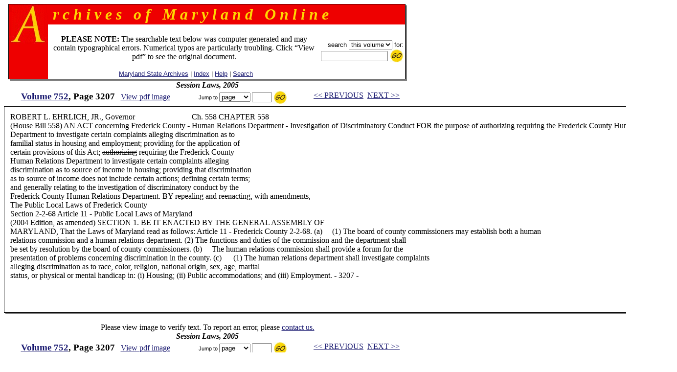

--- FILE ---
content_type: text/html
request_url: https://msa.maryland.gov/megafile/msa/speccol/sc2900/sc2908/000001/000752/html/am752--3207.html
body_size: 12783
content:

<html>
<head>
<title>Archives of Maryland, Volume  0752, Page 3207 - Session Laws, 2005</title>
<LINK REL=stylesheet HREF="/megafile/msa/speccol/sc2900/sc2908/html/styles.css" TYPE="text/css">
<script src="../../../js/jump.js"></script>
</head>
<BODY text="black" link="#191970" vlink="#CD0000" bgColor="white">
<center>
<FORM METHOD=get ACTION="https://query.msa.maryland.gov/texis/search" style="margin:0;">

<table width="98%" cellspacing="0" cellpadding="0" border="0">
<tr>
	<td rowspan="4" width="1" bgcolor="black"><img src="../../../images/clear.gif" width="1" height="1" alt="clear space"></td>
	<td colspan="2" bgcolor="black" height="1"><img src="../../../images/clear.gif" width="1" height="1" alt="clear space"></td>
	<td rowspan="4" bgcolor="black" width="1"><img src="../../../images/clear.gif" width="1" height="1" alt="clear space"></td>
	<td rowspan="5" valign="top" bgcolor="gray" width="3"><img src="../../../images/white.gif" width="3" height="3" alt="white space"></td>
</tr>
<tr>
<td rowspan="2" valign="top" bgcolor="#EE0000" width="80" align="right">
		<IMG height="80" alt="A" src="../../../images/a.gif" width="80"></TD>
    <TD width="100%" bgColor="#EE0000">
      <TABLE cellPadding=0 width="80%" border="0">
        <TBODY>
        <TR>
          <TD><B><I><font size="+3" face="century schoolbook" color="#FFD700">
&nbsp;r&nbsp;c&nbsp;h&nbsp;i&nbsp;v&nbsp;e&nbsp;s&nbsp;&nbsp;&nbsp;o&nbsp;f&nbsp;&nbsp;&nbsp;M&nbsp;a&nbsp;r&nbsp;y&nbsp;l&nbsp;a&nbsp;n&nbsp;d&nbsp;&nbsp;&nbsp;O&nbsp;n&nbsp;l&nbsp;i&nbsp;n&nbsp;e
</font></I></B></TD></TR></TBODY></TABLE>
	</td>
</tr>
<tr>
<!--htdig_noindex-->
	<td width="100%" height="50">
		<table width="100%">
		<tr><td align="center"><br>
 <font-size="+1"><b>PLEASE NOTE:</b> The searchable text below was computer generated and may contain typographical errors. Numerical typos are particularly troubling. Click �View pdf� to see the original document. </font>
<br><br>
		    <span class="hel">&nbsp;
		    <a href="http://www.mdsa.net">Maryland State Archives</a> |
		    <a href="/megafile/msa/speccol/sc2900/sc2908/html/index.html">Index</a> |  	
		    <a href="/megafile/msa/speccol/sc2900/sc2908/html/help.html">Help</a> |    		
		    <a href="/megafile/msa/speccol/sc2900/sc2908/html/search.html">Search</a></span></td> 	

		    <td align="right"><span class="hel"><nobr>search 
<!--/htdig_noindex-->

<INPUT TYPE="HIDDEN" NAME="dropXSL" VALUE="html">
<INPUT TYPE=hidden NAME=opts VALUE="adv">
<INPUT TYPE=hidden NAME=pr VALUE="aom_coll">


      <select name="uq">

             <option value="http://aomol.msa.maryland.gov/000001/000752/*">this volume
             <option value="http://aomol.msa.maryland.gov/*">all volumes

      </select>

	for:</nobr><BR>
	<nobr><input type="text" name="query" size="15">
	<input type="image" src="../../../images/submitimg.gif" align="absmiddle" border="0"  name="input" alt="Submit your search"></nobr>
	</span></td></tr>
	</table>

</td></tr>
<tr><td colspan="2" height="1" bgcolor="black"><img src="../../../images/clear.gif" width="1" height="1" alt="clear space"></td></tr>
<tr><td colspan="4" height="3" bgcolor="gray"><img src="../../../images/white.gif" width="3" height="3" alt="white space"></td></tr>
</table>
</form>

<i><B>Session Laws, 2005</B></i><br>
<!--htdig_noindex-->
	<table width="100%">

	<tr><td align="center" nowrap="nowrap"  valign="top">
	    <span class="timlg2"><a href="./index.html">
	    Volume  752</a>, Page 3207</span>&nbsp;&nbsp;
<!--/htdig_noindex-->
<span class="timsm1"><a href="../pdf/am752--3207.pdf">View pdf image </a></span>
</td>
	<td align="center" valign="top" nowrap="nowrap">
	<form onsubmit="return jump(event, this);" style="margin:0;">
	<input type="hidden" name="basedir" value="/megafile/msa/speccol/sc2900/sc2908/">
	<input type="hidden" name="volume" value="000752">
<!--htdig_noindex-->
	<span class="helsm"><nobr>&nbsp;Jump to
<select name="type"><option>page</option><option>volume</option></select>
<input type="text" name="number" size="3">
<input type="image" src="../../../images/submitimg.gif" align="absmiddle" border="0"  name="input" alt="Submit you search">&nbsp;</nobr></span></form></td>
<td valign="top" nowrap="nowrap" align="center"><span class="timsm1"><nobr>
<!--/htdig_noindex-->
&nbsp;&nbsp;<a href="am752--3206d.html">&lt;&lt; PREVIOUS</a>&nbsp;&nbsp;<a href="am752--3208.html">NEXT &gt;&gt;</a>

</nobr></span>
		</td>
	</tr>
	</table>


<table cellpadding="0" cellspacing="0" border="0">
<tr>
	<td rowspan="3" width="1" bgcolor="black"><img src="../../../images/clear.gif" width="1" height="1" alt="clear space"></td>
	<td colspan="2" bgcolor="black" height="1"><img src="../../../images/clear.gif" width="1" height="1" alt="clear space"></td>
	<td rowspan="3" bgcolor="black" width="1"><img src="../../../images/clear.gif" width="1" height="1" alt="clear space"></td>
	<td rowspan="4" valign="top" bgcolor="gray" width="3"><img src="../../../images/white.gif" width="3" height="3" alt="white space"></td>
</tr>
<tr>
	<td>
<TABLE BORDER="0" CELLSPACING="4" CELLPADDING="0">
<tr>
<TD VALIGN="TOP" NOWRAP="nowrap">
</td>
<TD VALIGN="TOP" NOWRAP="nowrap">
</td>
<TD VALIGN="TOP" NOWRAP="nowrap">
</td>
<TD VALIGN="TOP" NOWRAP="nowrap">
</td>
<TD VALIGN="TOP" NOWRAP="nowrap">
</td>
</tr>
<tr valign="top">
<TD VALIGN="TOP" NOWRAP="nowrap">
</td>
<TD VALIGN="TOP" NOWRAP="nowrap">
</td>
<TD VALIGN="TOP" NOWRAP="nowrap">
</td>
</tr>
<tr valign="top">
<TD VALIGN="TOP" NOWRAP="nowrap">
</td>
<TD VALIGN="TOP" NOWRAP="nowrap">
</td>
<TD VALIGN="TOP" NOWRAP="nowrap">
ROBERT L. EHRLICH, JR., Governor&nbsp; &nbsp; &nbsp; &nbsp; &nbsp; &nbsp; &nbsp; &nbsp; &nbsp; &nbsp; &nbsp; &nbsp; &nbsp; &nbsp; &nbsp;Ch. 558
CHAPTER 558<br>

(House Bill 558)
AN ACT concerning
Frederick   County   -   Human   Relations   Department   -   Investigation   of
Discriminatory Conduct
FOR the purpose of <strike>authorizing</strike> requiring the Frederick County Human Relations<br>

Department to investigate certain complaints alleging discrimination as to<br>

familial status in housing and employment; providing for the application of<br>

certain provisions of this Act; <strike>authorizing</strike> requiring the Frederick County<br>

Human Relations Department to investigate certain complaints alleging<br>

discrimination as to source of income in housing; providing that discrimination<br>

as to source of income does not include certain actions; defining certain terms;<br>

and generally relating to the investigation of discriminatory conduct by the<br>

Frederick County Human Relations Department.
BY repealing and reenacting, with amendments,<br>

The Public Local Laws of Frederick County<br>

Section 2-2-68
Article 11 - Public Local Laws of Maryland<br>

(2004 Edition, as amended)
SECTION 1. BE IT ENACTED BY THE GENERAL ASSEMBLY OF<br>

MARYLAND, That the Laws of Maryland read as follows:
Article 11 - Frederick County
2-2-68.
(a)&nbsp; &nbsp; &nbsp;(1) The board of county commissioners may establish both a human<br>

relations commission and a human relations department.
(2)  The functions and duties of the commission and the department shall<br>

be set by resolution by the board of county commissioners.
(b)&nbsp; &nbsp; &nbsp;The human relations commission shall provide a forum for the<br>

presentation of problems concerning discrimination in the county.
(c)&nbsp; &nbsp; &nbsp; (1) The human relations department shall investigate complaints<br>

alleging discrimination as to race, color, religion, national origin, sex, age, marital<br>

status, or physical or mental handicap in:
(i)      Housing;
(ii)     Public accommodations; and
(iii)   Employment.
- 3207 -
</td>
<TD VALIGN="TOP" NOWRAP="nowrap">
</td>
<TD VALIGN="TOP" NOWRAP="nowrap">
</td>
</tr>
<tr valign="top">
<TD VALIGN="TOP" NOWRAP="nowrap">
</td>
<TD VALIGN="TOP" NOWRAP="nowrap">
</td>
<TD VALIGN="TOP" NOWRAP="nowrap">
</td>
</tr>
<tr>
<TD VALIGN="TOP" NOWRAP="nowrap">
</td>
<TD VALIGN="TOP" NOWRAP="nowrap">
</td>
<TD VALIGN="TOP" NOWRAP="nowrap">
</td>
<TD VALIGN="TOP" NOWRAP="nowrap">
</td>
<TD VALIGN="TOP" NOWRAP="nowrap">
</td>
</tr>
</table>
<br><br>&nbsp;
	</td>
	<td width="3"><img src="../../../images/clear.gif" width="3" height="1" alt="clear space"></td></tr>
<tr>	<td colspan="2" height="1" bgcolor="black">
	<img src="../../../images/clear.gif" width="1" height="1" alt="clear space"></td></tr>
<tr>	<td colspan="4" height="3" bgcolor="gray">
	<img src="../../../images/white.gif" width="3" height="3" alt="white space"></td></tr></table><BR>

<!--htdig_noindex--><span class="timsm1">Please view image to verify text.  To report an error, please <a href="mailto:mdlegal@mdarchives.state.md.us?subject=Volume  000752, Page 3207">contact us.</a></span><br><!--/htdig_noindex--><i><B>Session Laws, 2005</B></i><br>
<!--htdig_noindex-->
	<table width="100%">

	<tr><td align="center" nowrap="nowrap"  valign="top">
	    <span class="timlg2"><a href="./index.html">
	    Volume  752</a>, Page 3207</span>&nbsp;&nbsp;
<!--/htdig_noindex-->
<span class="timsm1"><a href="../pdf/am752--3207.pdf">View pdf image </a></span>
</td>
	<td align="center" valign="top" nowrap="nowrap">
	<form onsubmit="return jump(event, this);" style="margin:0;">
	<input type="hidden" name="basedir" value="/megafile/msa/speccol/sc2900/sc2908/">
	<input type="hidden" name="volume" value="000752">
<!--htdig_noindex-->
	<span class="helsm"><nobr>&nbsp;Jump to
<select name="type"><option>page</option><option>volume</option></select>
<input type="text" name="number" size="3">
<input type="image" src="../../../images/submitimg.gif" align="absmiddle" border="0"  name="input" alt="Submit you search">&nbsp;</nobr></span></form></td>
<td valign="top" nowrap="nowrap" align="center"><span class="timsm1"><nobr>
<!--/htdig_noindex-->
&nbsp;&nbsp;<a href="am752--3206d.html">&lt;&lt; PREVIOUS</a>&nbsp;&nbsp;<a href="am752--3208.html">NEXT &gt;&gt;</a>

</nobr></span>
		</td>
	</tr>
	</table>

<!--htdig_noindex-->
<center>
<p><table border=0  align=center>
<tr>
<td>
<P>
<br>
<b>
This web site is presented for reference purposes under the doctrine of fair use.  When this material is used, in whole or in part, proper citation and credit must be attributed to the Maryland State Archives. PLEASE NOTE: The site may contain material from other sources which may be under copyright. Rights assessment, and full originating source citation, is the responsibility of the user.
</b>
<hr>
<p align="center">
<font color="#000000" style="font-family: sans serif,verdana; font-size: 10pt"><a href="http://feedback.msa.maryland.gov/" target="_top"><b>Tell Us What You Think About the Maryland State Archives Website!</b></a></p>

<HR>
<div style="text-align:center;">
	<ul style="list-style: none; line-height: 1.8em;">
	<li style="display: inline;">
<A HREF="https://msa.maryland.gov">Archives' Home Page</A></li>&nbsp;&nbsp;&nbsp;|&nbsp;&nbsp;&nbsp;
	<li style="display: inline;">
<A HREF="https://msa.maryland.gov/msa/mdmanual/html/mmtoc.html"><I>Maryland Manual On-Line</I></A></li>&nbsp;&nbsp;&nbsp;|&nbsp;&nbsp;&nbsp;
	<li style="display: inline;">
<A HREF="http://guide.msa.maryland.gov/pages/viewer.aspx?page=topviewed">Reference &amp; Research</A></li>&nbsp;&nbsp;&nbsp;|&nbsp;&nbsp;&nbsp;<br/>
<li style="display: inline;">
<a href="https://query.msa.maryland.gov/texis/search">Search the Archives</a></li>&nbsp;&nbsp;&nbsp;|&nbsp;&nbsp;&nbsp;
<li style="display: inline;">
<a href="https://msa.maryland.gov/msa/main/html/education.html">Students &amp; Teachers</a></li>&nbsp;&nbsp;&nbsp;|&nbsp;&nbsp;&nbsp;
<li style="display: inline;">
<A HREF="http://aomol.msa.maryland.gov/"><I>Archives of Maryland Online</i></A></li>
	</ul></div>

<br/>
<div align="center"><B><A HREF="https://governor.maryland.gov/">Governor</A>&nbsp;&nbsp;&nbsp;&nbsp;
<A HREF="https://mgaleg.maryland.gov/mgawebsite">General Assembly</A>&nbsp;&nbsp;&nbsp;&nbsp;<A HREF="https://courts.maryland.gov/">Judiciary</A> &nbsp;&nbsp;&nbsp;&nbsp;<A HREF="https://maryland.gov"><FONT SIZE="-1"><b>Maryland.Gov</b></FONT></A></B></div>
<P>
</td>
</tr>
</table></p>

<p><i>An <b>Archives of Maryland</b> electronic publication. <BR>For information contact
<a href="mailto:mdlegal@mdarchives.state.md.us?subject=Volume  000752, Page 3207">mdlegal@mdarchives.state.md.us</a>.</i></p>
<I>&copy;Copyright&nbsp;
November 18, 2025<BR>Maryland State Archives</I>
<!--/htdig_noindex-->
</center>
</body>
</html>